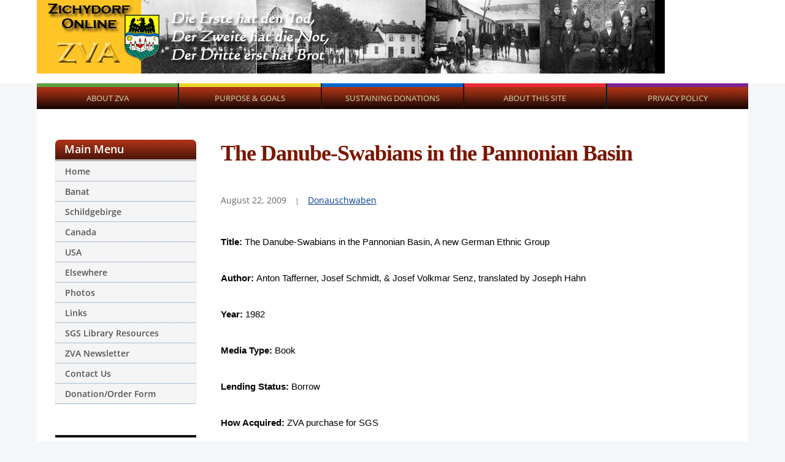

--- FILE ---
content_type: text/css
request_url: https://www.zichydorfonline.org/wp-content/themes/zva-wp-child/style.css?ver=1.0.0
body_size: 5295
content:
/*
 Theme Name:   ZVA-Wordpress
 Theme URI:    https://github.com/mobri2a/zva-wp-child
 Description:  ZVA Wordpress Child Theme for City Hall Lite
 Author:       Mike O'Brien
 Author URI:   https://github.com/mobri2a
 Template:     city-hall
 Version:      1.0.0
 License:      GNU General Public License v2 or later
 License URI:  http://www.gnu.org/licenses/gpl-2.0.html
 Tags:         light, dark, two-columns, right-sidebar, responsive-layout, accessibility-ready
 Text Domain:  city-hall-child
*/

.page-title {
    font-family: Georgia, "Times New Roman", Times, serif;
    font-size: 1.8em;
    font-weight: 600;
    letter-spacing: -0.5px;
    line-height: 1.35em;
    margin-bottom: 3.5rem;
    padding: 0;
  }

/* Headings */
h1, h2, h3, h4, h5, h6 {
    color: #791600;
    font-family: Georgia, "Times New Roman", Times, serif;
    font-weight: 600;
    line-height: 1.3;
    margin: 0; }

#site-footer {
    background-color: #791600;
    color: rgb(202, 192, 149);
    font-size: 0.9375em;
    line-height: 1.6em;
    margin: 0;
    padding: 80px 0 80px;
    position: relative;
    }

.site-section-wrapper-masthead {
    padding: 0 0 0 0;
}

#zva-masthead-branding {
    /* box-shadow: 0 5px 10px 0 rgba(0,0,0,0.1); */
    padding: 0;
    position: relative;
    z-index: 2;
  }

.zva-section-wrapper-primary-menu .academia-notice {
    line-height: 1.75em;
    padding: 20px 0;
    text-align: center; }
  
.site-section-wrapper-primary-menu .academia-notice a {
    color: #000;
    text-decoration: underline; }

#site-masthead-cover-menu {
        background-color: #f4f6f8;
        position: relative;
      }

/* Start Primary Navigation */
#site-primary-nav {
    display: block;
    font-size: 0.8em;
    font-weight: 500;
    line-height: 1em;
    margin: 0;
    text-transform: uppercase;
  }

#site-primary-menu {
    display: flex;
    width: 100%; }

.large-nav > li a {
    background-color: #000;
    background-color: rgba(0, 0, 0, 0.9);
    background: url(kmainmenu.png) 0 0 repeat-x;
    border-top: solid 6px rgb(68, 68, 68);
    color: rgb(202, 192, 149);
    display: block;
    line-height: 1em;
    padding: 12px 8px;
    text-align: center; }
    
    .large-nav .black > a {
    border-top-color: #000; }

.large-nav li:nth-child(5n+3) > a,
#site-primary-nav .large-nav .blue > a {
    border-top-color: #0066cc; }

#site-primary-nav .large-nav .blue2 > a {
    border-top-color: #003fbe; }

#site-primary-nav .large-nav .blue3 > a {
    border-top-color: #0023d3; }

#site-primary-nav .large-nav .gray > a {
    border-top-color: #aaa; }


#site-primary-nav .large-nav .green > a {
    border-top-color: #00a000; }

.large-nav li:nth-child(5n+1) > a,
#site-primary-nav .large-nav .green2 > a {
    border-top-color: #60a040; }

#site-primary-nav .large-nav .green3 > a {
    border-top-color: #006000; }

#site-primary-nav .large-nav .orange > a {
    border-top-color: #f08020; }

#site-primary-nav .large-nav .orange2 > a {
    border-top-color: #ec900f; }

.large-nav li:nth-child(5n+5) > a,
#site-primary-nav .large-nav .purple > a {
    border-top-color: #7b2398; }

#site-primary-nav .large-nav .red > a {
    border-top-color: #aa0000; }

#site-primary-nav .large-nav .red2 > a {
    border-top-color: #bf1522; }

.large-nav li:nth-child(5n+4) > a,
#site-primary-nav .large-nav .red3 > a {
    border-top-color: #e92b38; }

#site-primary-nav .large-nav .yellow > a {
    border-top-color: #f0c010; }

.large-nav li:nth-child(5n+2) > a,
#site-primary-nav .large-nav .yellow2 > a {
    border-top-color: #ebd72d; }

#site-primary-nav .large-nav .white > a {
    border-top-color: #fff; }

.widget-title {
    padding: 5px 0 0 15px;
    background: url(sidebar.png) 0 0 repeat-x;
    border-top-right-radius: 7px;
    border-top-left-radius: 7px;
    color: white;
    font-size: 1.25em;
    font-weight: 600;
    height: 2em;
    margin: 0 0 0;
    position: relative;
    text-transform: none; }

.site-column-aside .widget_nav_menu a,
.site-column-aside .widget_nav_menu .menu-item-has-children > a {
    background-color: #fff;
    border-bottom: 1px dotted #6e99c2;
    margin: 0;
    padding: 5px 0 5px 15px;
    background: #fff;
    color: #555;
    font-weight: 600;
    position: relative;
}

.site-column-aside .widget_nav_menu a,
.site-column-aside .widget_nav_menu .menu-item-has-children > a {
  background-color: #f5f5f5;
  border-left: solid 1px #eaeaea;
  font-weight: 600;
  position: relative;
}

.site-column-aside .widget_nav_menu .menu-item-has-children .menu-item > a:hover,
.site-column-aside .widget_nav_menu .menu-item-has-children .menu-item > a:focus {
  background-color: #fff;
  color: #707070; }

.site-column-aside .widget_nav_menu .current-menu-ancestor > a,
.site-column-aside .widget_nav_menu .current-menu-item > a {
  background-color: #707070;
  border-left-color: #707070;
  border-right-color: #707070;
  color: #fff;
  text-transform: none;
}

.site-column-aside .widget_nav_menu a,
.site-column-aside .widget_nav_menu .menu-item-has-children > a {
  background-color: #f5f5f5;
  border-left: solid 1px #eaeaea;
  font-weight: 600;
  position: relative;
  text-transform: none;
}

